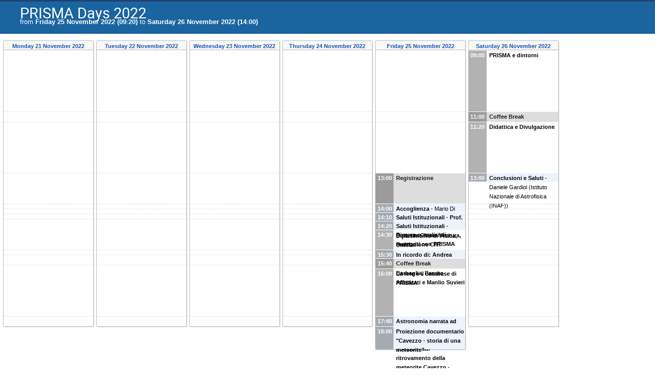

--- FILE ---
content_type: text/html; charset=utf-8
request_url: https://indico.ict.inaf.it/event/1864/timetable/?print=1&view=indico_weeks_view
body_size: 75819
content:
<!DOCTYPE html>

<html lang="en"
      prefix="og: http://ogp.me/ns#"
      data-canonical-locale="en-GB"
      data-static-site="false">
<head>
    <title>PRISMA Days 2022  (25-26 November 2022) · INDICO - INAF (Indico)</title>
    <meta charset="UTF-8">
    <meta http-equiv="X-UA-Compatible" content="IE=edge">
    <meta name="csrf-token" id="csrf-token" content="00000000-0000-0000-0000-000000000000">
    <link rel="shortcut icon" type="image/x-icon" href="/images/indico.ico">

    <meta property="og:site_name" content="INDICO - INAF (Indico)">
    <meta property="og:image" content="https://indico.ict.inaf.it/images/indico_square.png">
    <meta property="og:title" content="PRISMA Days 2022">
    <meta property="og:type" content="event">
    <meta property="og:description" content="Quarto incontro, di studio e confronto, promosso dal progetto PRISMA e aperto a tutte le realtà professionali, amatoriali ed educative attive sul territorio nazionale nell’ambito di meteore e meteoriti. Sarà una nuova occasione per incontrarsi ed aggiornarsi sui progressi del progetto e le sue realtà locali.Dopo l&#39;edizione del 2020 tenutasi in modalità online, quest&#39;anno il PRISMA Day torna in presenza! La sede di quest&#39;anno è il Dipartimento di Fisica dell&#39;Università di Torino. Gli...">
    
    <script type="application/ld+json">
        {"@context":"http://schema.org","@type":"Event","description":"Quarto incontro, di studio e confronto, promosso dal progetto PRISMA e\u00a0aperto a tutte le realta\u0300 professionali, amatoriali ed educative attive sul territorio nazionale\u00a0nell\u2019ambito di meteore e meteoriti.\u00a0Sar\u00e0 una nuova occasione per incontrarsi ed aggiornarsi sui progressi del progetto e le sue realt\u00e0 locali.Dopo l\u0027edizione del 2020 tenutasi in modalit\u00e0 online, quest\u0027anno il PRISMA Day torna in presenza! La sede di quest\u0027anno \u00e8 il Dipartimento di Fisica dell\u0027Universit\u00e0 di Torino. Gli incontri si terranno nell\u0027Aula Magna del Dipartimento nei giorni 25 e 26 Novembre 2022.Edizioni passate del PRISMA Day:16 Maggio 2017, Palazzo Strozzi, Firenze16 Ottobre 2018, CNR Bologna10-11 Dicembre 2020, onlineI PRISMA Days 2022 hanno ottenuto il supporto finanziario della Direzione Scientifica INAF.\u00a0","endDate":"2022-11-26T14:00:00+01:00","location":{"@type":"Place","address":"Via Pietro Giuria 1, 10125 Torino","name":"Aula Magna del Dipartimento di Fisica, Universit\u00e0 degli Studi di Torino"},"name":"PRISMA Days 2022","performer":[{"@type":"Person","affiliation":{"@type":"Organization","name":"Istituto Nazionale di Astrofisica (INAF)"},"name":"Dario Barghini"},{"@type":"Person","affiliation":{"@type":"Organization","name":"INAF-OAS Bologna"},"name":"Giovanna Maria Stirpe"},{"@type":"Person","affiliation":{"@type":"Organization","name":"Universit\u00e0 degli Studi di Torino"},"name":"Raffaella Bonino"},{"@type":"Person","affiliation":{"@type":"Organization","name":"Universit\u00e0 degli Studi di Torino"},"name":"Mario Edoardo Bertaina"},{"@type":"Person","affiliation":{"@type":"Organization","name":"Istituto Nazionale di Astrofisica (INAF)"},"name":"Daniele Gardiol"}],"startDate":"2022-11-25T09:20:00+01:00","url":"https://indico.ict.inaf.it/event/1864/"}
    </script>

    <meta name="keywords" content="Asteroids,Meteoroids,Meteors,Meteorites,PRISMA">

    
    

    <script type="text/javascript" src="/assets/i18n/en_GB.js"></script>
    <script type="text/javascript" src="/assets/i18n/en_GB-react.js"></script>
    <script type="text/javascript" src="/assets/js-vars/global.js"></script>

    <script src="/dist/js/exports.5844697a.bundle.js"></script>
    <script src="/dist/js/common-runtime.a3bcaff1.bundle.js"></script>
    <link rel="stylesheet" href="/dist/css/common.071f9c6f.css" />
    <script src="/dist/js/common.6afbfb43.bundle.js"></script>
    <link rel="stylesheet" href="/dist/css/react.d27fabdb.css" />
    <script src="/dist/js/react.b516eed9.bundle.js"></script>
    <script src="/dist/js/semantic-ui.32899e53.bundle.js"></script>
    <link rel="stylesheet" href="/dist/css/semantic-ui.03304b73.css" />
    <link rel="stylesheet" href="/dist/css/jquery.dee9784c.css" />
    <script src="/dist/js/jquery.3eec1c3c.bundle.js"></script>
    <link rel="stylesheet" href="/dist/css/main.73cf9c66.css" />
    <script src="/dist/js/main.c7fc3079.bundle.js"></script>
    <script src="/dist/js/module_core.009fd958.bundle.js"></script>
    <script src="/dist/js/module_events.creation.71413887.bundle.js"></script>
    <script src="/dist/js/module_attachments.29639c9c.bundle.js"></script>
    <script src="/dist/js/outdatedbrowser.f380fc26.bundle.js"></script>
    <link rel="stylesheet" href="/dist/css/outdatedbrowser.d6a30d6b.css" />
    <script src="/dist/js/module_events.display.e0c0cd1b.bundle.js"></script>
    <script src="/dist/js/module_events.contributions.7fc758fa.bundle.js"></script>
    <script src="/dist/js/module_events.header.b3c5c79c.bundle.js"></script>
    <script src="/dist/js/module_events.search.1bbd1ef2.bundle.js"></script>
    <script src="/dist/js/markdown.df7477a8.bundle.js"></script>
    <script src="/dist/js/module_vc.617c8afc.bundle.js"></script>
    <script src="/dist/js/module_events.cloning.dc08add0.bundle.js"></script>
    <script src="/dist/js/module_events.importing.c8c06cdd.bundle.js"></script>
    <link rel="stylesheet" href="/dist/css/themes_indico_weeks_view.e4b6525f.css" />
    
    

    

    
        <script>
            moment.locale(["en-gb", 'en']);
            IndicoGlobalVars.isUserAuthenticated = false;
        </script>
    

    <script type="text/javascript" src="/assets/js-vars/user.js"></script>

    <script src="/dist/js/mathjax.db7b9ad4.bundle.js"></script>

    

    
</head>
<body data-user-id="null"
      data-debug="false"
      
          data-tinymce-content-css="[&#34;/dist/css/common.071f9c6f.css&#34;,&#34;/dist/css/react.d27fabdb.css&#34;,&#34;/dist/css/semantic-ui.03304b73.css&#34;,&#34;/dist/css/jquery.dee9784c.css&#34;,&#34;/dist/css/main.73cf9c66.css&#34;]"
      >
    <ind-bypass-block-links></ind-bypass-block-links>
    
        

<div class="event-info-header">
    <div>
        <div class="event-title">PRISMA Days 2022</div>
        
    
        from <strong>Friday 25 November 2022 (09:20)</strong> to <strong>Saturday 26 November 2022 (14:00)</strong>
    

    </div>
</div>

<div class="week-timetable-wrapper">
    


















    <div class="clearfix week-timetable ">
        <ul>
            
            
                
                <li>
                    <div id="20221121" class="row day-header"
                         data-anchor="20221121"
                         data-anchor-text="Direct link to this day">
                        Monday 21 November 2022
                    </div>
                    
                    
                        
                        
                        
                            
                        
                        
                        
                        
                            
                                
    
    
    
        <div class="row placeholder" data-slot="" style="height: 120.0px;">
        </div>
    

                            
                        
                    
                        
                        
                        
                            
                        
                        
                        
                        
                            
                                
    
    
    
        <div class="row placeholder" data-slot="" style="height: 20.0px;">
        </div>
    

                            
                        
                    
                        
                        
                        
                            
                        
                        
                        
                        
                            
                                
    
    
    
        <div class="row placeholder" data-slot="" style="height: 100.0px;">
        </div>
    

                            
                        
                    
                        
                        
                        
                            
                        
                        
                        
                        
                            
                                
    
    
    
        <div class="row placeholder" data-slot="" style="height: 60.0px;">
        </div>
    

                            
                        
                    
                        
                        
                        
                            
                        
                        
                        
                        
                            
                                
    
    
    
        <div class="row placeholder" data-slot="" style="height: 10.0px;">
        </div>
    

                            
                        
                    
                        
                        
                        
                            
                        
                        
                        
                        
                            
                                
    
    
    
        <div class="row placeholder" data-slot="" style="height: 10.0px;">
        </div>
    

                            
                        
                    
                        
                        
                        
                            
                        
                        
                        
                        
                            
                                
    
    
    
        <div class="row placeholder" data-slot="" style="height: 10.0px;">
        </div>
    

                            
                        
                    
                        
                        
                        
                            
                        
                        
                        
                        
                            
                                
    
    
    
        <div class="row placeholder" data-slot="" style="height: 60.0px;">
        </div>
    

                            
                        
                    
                        
                        
                        
                            
                        
                        
                        
                        
                            
                                
    
    
    
        <div class="row placeholder" data-slot="" style="height: 10.0px;">
        </div>
    

                            
                        
                    
                        
                        
                        
                            
                        
                        
                        
                        
                            
                                
    
    
    
        <div class="row placeholder" data-slot="" style="height: 20.0px;">
        </div>
    

                            
                        
                    
                        
                        
                        
                            
                        
                        
                        
                        
                            
                                
    
    
    
        <div class="row placeholder" data-slot="" style="height: 100.0px;">
        </div>
    

                            
                        
                    
                        
                        
                        
                            
                        
                        
                        
                        
                            
                                
    
    
    
        <div class="row placeholder" data-slot="" style="height: 20.0px;">
        </div>
    

                            
                        
                    
                        
                        
                        
                            
                        
                        
                        
                        
                            
                                
    
    
    

                            
                        
                    
                </li>
            
                
                    <li class="spacer"></li>
                
                <li>
                    <div id="20221122" class="row day-header"
                         data-anchor="20221122"
                         data-anchor-text="Direct link to this day">
                        Tuesday 22 November 2022
                    </div>
                    
                    
                        
                        
                        
                            
                        
                        
                        
                        
                            
                                
    
    
    
        <div class="row placeholder" data-slot="" style="height: 120.0px;">
        </div>
    

                            
                        
                    
                        
                        
                        
                            
                        
                        
                        
                        
                            
                                
    
    
    
        <div class="row placeholder" data-slot="" style="height: 20.0px;">
        </div>
    

                            
                        
                    
                        
                        
                        
                            
                        
                        
                        
                        
                            
                                
    
    
    
        <div class="row placeholder" data-slot="" style="height: 100.0px;">
        </div>
    

                            
                        
                    
                        
                        
                        
                            
                        
                        
                        
                        
                            
                                
    
    
    
        <div class="row placeholder" data-slot="" style="height: 60.0px;">
        </div>
    

                            
                        
                    
                        
                        
                        
                            
                        
                        
                        
                        
                            
                                
    
    
    
        <div class="row placeholder" data-slot="" style="height: 10.0px;">
        </div>
    

                            
                        
                    
                        
                        
                        
                            
                        
                        
                        
                        
                            
                                
    
    
    
        <div class="row placeholder" data-slot="" style="height: 10.0px;">
        </div>
    

                            
                        
                    
                        
                        
                        
                            
                        
                        
                        
                        
                            
                                
    
    
    
        <div class="row placeholder" data-slot="" style="height: 10.0px;">
        </div>
    

                            
                        
                    
                        
                        
                        
                            
                        
                        
                        
                        
                            
                                
    
    
    
        <div class="row placeholder" data-slot="" style="height: 60.0px;">
        </div>
    

                            
                        
                    
                        
                        
                        
                            
                        
                        
                        
                        
                            
                                
    
    
    
        <div class="row placeholder" data-slot="" style="height: 10.0px;">
        </div>
    

                            
                        
                    
                        
                        
                        
                            
                        
                        
                        
                        
                            
                                
    
    
    
        <div class="row placeholder" data-slot="" style="height: 20.0px;">
        </div>
    

                            
                        
                    
                        
                        
                        
                            
                        
                        
                        
                        
                            
                                
    
    
    
        <div class="row placeholder" data-slot="" style="height: 100.0px;">
        </div>
    

                            
                        
                    
                        
                        
                        
                            
                        
                        
                        
                        
                            
                                
    
    
    
        <div class="row placeholder" data-slot="" style="height: 20.0px;">
        </div>
    

                            
                        
                    
                        
                        
                        
                            
                        
                        
                        
                        
                            
                                
    
    
    

                            
                        
                    
                </li>
            
                
                    <li class="spacer"></li>
                
                <li>
                    <div id="20221123" class="row day-header"
                         data-anchor="20221123"
                         data-anchor-text="Direct link to this day">
                        Wednesday 23 November 2022
                    </div>
                    
                    
                        
                        
                        
                            
                        
                        
                        
                        
                            
                                
    
    
    
        <div class="row placeholder" data-slot="" style="height: 120.0px;">
        </div>
    

                            
                        
                    
                        
                        
                        
                            
                        
                        
                        
                        
                            
                                
    
    
    
        <div class="row placeholder" data-slot="" style="height: 20.0px;">
        </div>
    

                            
                        
                    
                        
                        
                        
                            
                        
                        
                        
                        
                            
                                
    
    
    
        <div class="row placeholder" data-slot="" style="height: 100.0px;">
        </div>
    

                            
                        
                    
                        
                        
                        
                            
                        
                        
                        
                        
                            
                                
    
    
    
        <div class="row placeholder" data-slot="" style="height: 60.0px;">
        </div>
    

                            
                        
                    
                        
                        
                        
                            
                        
                        
                        
                        
                            
                                
    
    
    
        <div class="row placeholder" data-slot="" style="height: 10.0px;">
        </div>
    

                            
                        
                    
                        
                        
                        
                            
                        
                        
                        
                        
                            
                                
    
    
    
        <div class="row placeholder" data-slot="" style="height: 10.0px;">
        </div>
    

                            
                        
                    
                        
                        
                        
                            
                        
                        
                        
                        
                            
                                
    
    
    
        <div class="row placeholder" data-slot="" style="height: 10.0px;">
        </div>
    

                            
                        
                    
                        
                        
                        
                            
                        
                        
                        
                        
                            
                                
    
    
    
        <div class="row placeholder" data-slot="" style="height: 60.0px;">
        </div>
    

                            
                        
                    
                        
                        
                        
                            
                        
                        
                        
                        
                            
                                
    
    
    
        <div class="row placeholder" data-slot="" style="height: 10.0px;">
        </div>
    

                            
                        
                    
                        
                        
                        
                            
                        
                        
                        
                        
                            
                                
    
    
    
        <div class="row placeholder" data-slot="" style="height: 20.0px;">
        </div>
    

                            
                        
                    
                        
                        
                        
                            
                        
                        
                        
                        
                            
                                
    
    
    
        <div class="row placeholder" data-slot="" style="height: 100.0px;">
        </div>
    

                            
                        
                    
                        
                        
                        
                            
                        
                        
                        
                        
                            
                                
    
    
    
        <div class="row placeholder" data-slot="" style="height: 20.0px;">
        </div>
    

                            
                        
                    
                        
                        
                        
                            
                        
                        
                        
                        
                            
                                
    
    
    

                            
                        
                    
                </li>
            
                
                    <li class="spacer"></li>
                
                <li>
                    <div id="20221124" class="row day-header"
                         data-anchor="20221124"
                         data-anchor-text="Direct link to this day">
                        Thursday 24 November 2022
                    </div>
                    
                    
                        
                        
                        
                            
                        
                        
                        
                        
                            
                                
    
    
    
        <div class="row placeholder" data-slot="" style="height: 120.0px;">
        </div>
    

                            
                        
                    
                        
                        
                        
                            
                        
                        
                        
                        
                            
                                
    
    
    
        <div class="row placeholder" data-slot="" style="height: 20.0px;">
        </div>
    

                            
                        
                    
                        
                        
                        
                            
                        
                        
                        
                        
                            
                                
    
    
    
        <div class="row placeholder" data-slot="" style="height: 100.0px;">
        </div>
    

                            
                        
                    
                        
                        
                        
                            
                        
                        
                        
                        
                            
                                
    
    
    
        <div class="row placeholder" data-slot="" style="height: 60.0px;">
        </div>
    

                            
                        
                    
                        
                        
                        
                            
                        
                        
                        
                        
                            
                                
    
    
    
        <div class="row placeholder" data-slot="" style="height: 10.0px;">
        </div>
    

                            
                        
                    
                        
                        
                        
                            
                        
                        
                        
                        
                            
                                
    
    
    
        <div class="row placeholder" data-slot="" style="height: 10.0px;">
        </div>
    

                            
                        
                    
                        
                        
                        
                            
                        
                        
                        
                        
                            
                                
    
    
    
        <div class="row placeholder" data-slot="" style="height: 10.0px;">
        </div>
    

                            
                        
                    
                        
                        
                        
                            
                        
                        
                        
                        
                            
                                
    
    
    
        <div class="row placeholder" data-slot="" style="height: 60.0px;">
        </div>
    

                            
                        
                    
                        
                        
                        
                            
                        
                        
                        
                        
                            
                                
    
    
    
        <div class="row placeholder" data-slot="" style="height: 10.0px;">
        </div>
    

                            
                        
                    
                        
                        
                        
                            
                        
                        
                        
                        
                            
                                
    
    
    
        <div class="row placeholder" data-slot="" style="height: 20.0px;">
        </div>
    

                            
                        
                    
                        
                        
                        
                            
                        
                        
                        
                        
                            
                                
    
    
    
        <div class="row placeholder" data-slot="" style="height: 100.0px;">
        </div>
    

                            
                        
                    
                        
                        
                        
                            
                        
                        
                        
                        
                            
                                
    
    
    
        <div class="row placeholder" data-slot="" style="height: 20.0px;">
        </div>
    

                            
                        
                    
                        
                        
                        
                            
                        
                        
                        
                        
                            
                                
    
    
    

                            
                        
                    
                </li>
            
                
                    <li class="spacer"></li>
                
                <li>
                    <div id="20221125" class="row day-header"
                         data-anchor="20221125"
                         data-anchor-text="Direct link to this day">
                        Friday 25 November 2022
                    </div>
                    
                    
                        
                        
                        
                            
                        
                        
                        
                        
                            
                                
    
    
    
        <div class="row placeholder" data-slot="" style="height: 120.0px;">
        </div>
    

                            
                        
                    
                        
                        
                        
                            
                        
                        
                        
                        
                            
                                
    
    
    
        <div class="row placeholder" data-slot="" style="height: 20.0px;">
        </div>
    

                            
                        
                    
                        
                        
                        
                            
                        
                        
                        
                        
                            
                                
    
    
    
        <div class="row placeholder" data-slot="" style="height: 100.0px;">
        </div>
    

                            
                        
                    
                        
                        
                        
                            
                        
                        
                        
                        
                            
    
        
        
        
        
        
            
        

        
        
        
        
            
            
            
            
            
            
            
            
            
        
        
        
    <div class="row break" style="height: 60px" data-slot="13:00:00">
        <span class="time">
            13:00
            
        </span>
        
            <span class="main">
                <span class="title">Registrazione</span>
            </span>
        
        
    <div class="tooltip hidden">
        
            <span class="title">Registrazione</span>
        
        
        
        
        <div class="entry-time">13:00 -
            14:00</div>
        
        
    </div>

        
    </div>

        
    

                        
                    
                        
                        
                        
                            
                        
                        
                        
                            
                            
                            
                        
                        
                            
    
        
        
        
        
        
            
        

        
        
        
        
            
            
            
            
            
                
                
                
                
            
            
            
            
            
        
        
            
                
            
            <a class="week-anchor " href="/event/1864/contributions/13280/">
        
        
    <div class="row contrib" style="height: 17px" data-slot="14:00:00">
        <span class="time">
            14:00
            
        </span>
        
            
    <span class="main">
        <span class="title">Accoglienza</span>
        
        
           <span class="dash">-</span> <span class="compact-speakers">
    <span>Mario Di Martino</span>
        <span class="affiliation">
            <span class="text">(<span>Istituto Nazionale di Astrofisica (INAF)</span>)</span></span></span>
        
    </span>

        
        
    <div class="tooltip hidden">
        
            <span class="title">Accoglienza</span>
        
        
        
        
            <ul>
                <li>
    <span>Mario Di Martino</span>
        <span class="affiliation">
            <span class="text">(<span>Istituto Nazionale di Astrofisica (INAF)</span>)</span></span></li>
                
            </ul>
        
        <div class="entry-time">14:00 -
            14:10</div>
        
        
            <span class="description"> </span>
        
    </div>

        
    </div>

        
            </a>
        
    

                        
                    
                        
                        
                        
                            
                        
                        
                        
                            
                            
                            
                        
                        
                            
    
        
        
        
        
        
            
        

        
        
        
        
            
            
            
            
                
            
            
                
                
                    
                
                
                
            
            
            
            
            
        
        
            
                
            
            <a class="week-anchor " href="/event/1864/contributions/13338/">
        
        
    <div class="row contrib" style="height: 17px" data-slot="14:10:00">
        <span class="time">
            14:10
            
        </span>
        
            
    <span class="main">
        <span class="title">Saluti Istituzionali - Prof. Ermanno Vercellin, Dipartimento di Fisica, UniTO</span>
        
        
    </span>

        
        
    <div class="tooltip hidden">
        
            <span class="title">Saluti Istituzionali - Prof. Ermanno Vercellin, Dipartimento di Fisica, UniTO</span>
        
        
        
        
        <div class="entry-time">14:10 -
            14:20</div>
        
        
            <span class="description"> </span>
        
    </div>

        
    </div>

        
            </a>
        
    

                        
                    
                        
                        
                        
                            
                        
                        
                        
                            
                            
                            
                        
                        
                            
    
        
        
        
        
        
            
        

        
        
        
        
            
            
            
            
                
            
            
                
                
                    
                
                
                
            
            
            
            
            
        
        
            
                
            
            <a class="week-anchor " href="/event/1864/contributions/13281/">
        
        
    <div class="row contrib" style="height: 17px" data-slot="14:20:00">
        <span class="time">
            14:20
            
        </span>
        
            
    <span class="main">
        <span class="title">Saluti Istituzionali - Dott.ssa Chiara Ventura, Fondazione CRT</span>
        
        
    </span>

        
        
    <div class="tooltip hidden">
        
            <span class="title">Saluti Istituzionali - Dott.ssa Chiara Ventura, Fondazione CRT</span>
        
        
        
        
        <div class="entry-time">14:20 -
            14:30</div>
        
        
            <span class="description"> </span>
        
    </div>

        
    </div>

        
            </a>
        
    

                        
                    
                        
                        
                        
                            
                        
                        
                        
                            
                            
                            
                        
                        
                            
    
        
        
        
        
        

        
        
        
        
            
            
            
            
                
                    
                    
                
            
            
            
            
            
            
        
        
            
                
            
            <a class="week-anchor " href="/event/1864/sessions/2642/">
        
        
    <div class="row" style="height: 39px" data-slot="14:30:00">
        <span class="time">
            14:30
            
        </span>
        
            <span class="main">
                <span class="title">Ricerca e analisi di meteoriti con PRISMA</span>
            </span>
        
        
    <div class="tooltip hidden">
        
        
        
        
        <div class="entry-time">14:30 -
            15:30</div>
        
        
            
                
    <div class="contrib-list">
        <strong>Contributions</strong>
        <ul>
            
                <li>
                    <div class="tooltip-contrib">
                        <span class="time">14:30</span>
                        <span>
                            <span class="title">La Meteorite Cavezzo - analisi e classificazione</span>
                            
                                -
                                <span>
                                    <span class="">
    <span>Giovanni Pratesi</span></span>
                                </span>
                            
                        </span>
                    </div>
                </li>
            
                <li>
                    <div class="tooltip-contrib">
                        <span class="time">14:50</span>
                        <span>
                            <span class="title">Ricerca di meteoriti con PRISMA</span>
                            
                                -
                                <span>
                                    <span class="">
    <span>Daniele Gardiol</span>
        <span class="affiliation">
            <span class="text">(<span>Istituto Nazionale di Astrofisica (INAF)</span>)</span></span></span> <span class="">
    <span>Davide Gaddi</span></span>
                                </span>
                            
                        </span>
                    </div>
                </li>
            
                <li>
                    <div class="tooltip-contrib">
                        <span class="time">15:10</span>
                        <span>
                            <span class="title">Meteoriti, vecchi e nuovi orizzonti</span>
                            
                                -
                                <span>
                                    <span class="">
    <span>Marco Morelli</span></span>
                                </span>
                            
                        </span>
                    </div>
                </li>
            
        </ul>
    </div>

            
        
    </div>

        
    </div>

        
            </a>
        
    

                        
                    
                        
                        
                        
                            
                        
                        
                        
                            
                            
                            
                        
                        
                            
    
        
        
        
        
        
            
        

        
        
        
        
            
            
            
            
            
                
                
                
                
            
            
            
            
            
        
        
            
                
            
            <a class="week-anchor " href="/event/1864/contributions/13278/">
        
        
    <div class="row contrib" style="height: 17px" data-slot="15:30:00">
        <span class="time">
            15:30
            
        </span>
        
            
    <span class="main">
        <span class="title">In ricordo di: Andrea Milani, Fabrizio Barbaglia, Fausto Affaticati e Manlio Suvieri</span>
        
        
    </span>

        
        
    <div class="tooltip hidden">
        
            <span class="title">In ricordo di: Andrea Milani, Fabrizio Barbaglia, Fausto Affaticati e Manlio Suvieri</span>
        
        
        
        
        <div class="entry-time">15:30 -
            15:40</div>
        
        
            <span class="description"> </span>
        
    </div>

        
    </div>

        
            </a>
        
    

                        
                    
                        
                        
                        
                            
                        
                        
                        
                            
                            
                            
                        
                        
                            
    
        
        
        
        
        
            
        

        
        
        
        
            
            
            
            
                
            
            
            
            
            
            
        
        
        
    <div class="row break" style="height: 20px" data-slot="15:40:00">
        <span class="time">
            15:40
            
        </span>
        
            <span class="main">
                <span class="title">Coffee Break</span>
            </span>
        
        
    <div class="tooltip hidden">
        
            <span class="title">Coffee Break</span>
        
        
        
        
        <div class="entry-time">15:40 -
            16:00</div>
        
        
    </div>

        
    </div>

        
    

                        
                    
                        
                        
                        
                            
                        
                        
                        
                            
                            
                            
                        
                        
                            
    
        
        
        
        
        

        
        
        
        
            
            
            
            
                
                    
                    
                
            
            
            
            
            
            
        
        
            
                
            
            <a class="week-anchor " href="/event/1864/sessions/2643/">
        
        
    <div class="row" style="height: 93px" data-slot="16:00:00">
        <span class="time">
            16:00
            
        </span>
        
            <span class="main">
                <span class="title">La rete e il database di PRISMA</span>
            </span>
        
        
    <div class="tooltip hidden">
        
        
        
        
        <div class="entry-time">16:00 -
            17:40</div>
        
        
            
                
    <div class="contrib-list">
        <strong>Contributions</strong>
        <ul>
            
                <li>
                    <div class="tooltip-contrib">
                        <span class="time">16:00</span>
                        <span>
                            <span class="title">Dati e metadati del database PRISMA</span>
                            
                                -
                                <span>
                                    <span class="">
    <span>Dario Barghini</span>
        <span class="affiliation">
            <span class="text">(<span>Istituto Nazionale di Astrofisica (INAF)</span>)</span></span></span>
                                </span>
                            
                        </span>
                    </div>
                </li>
            
                <li>
                    <div class="tooltip-contrib">
                        <span class="time">16:20</span>
                        <span>
                            <span class="title">Monitoring and controlling the PRISMA network</span>
                            
                                -
                                <span>
                                    <span class="">
    <span>Matteo Di Carlo</span>
        <span class="affiliation">
            <span class="text">(<span>Istituto Nazionale di Astrofisica (INAF)</span>)</span></span></span>
                                </span>
                            
                        </span>
                    </div>
                </li>
            
                <li>
                    <div class="tooltip-contrib">
                        <span class="time">16:40</span>
                        <span>
                            <span class="title">Database PRISMA: stato e futura evoluzione</span>
                            
                                -
                                <span>
                                    <span class="">
    <span>Sara Bertocco</span>
        <span class="affiliation">
            <span class="text">(<span>Istituto Nazionale di Astrofisica (INAF)</span>)</span></span></span>
                                </span>
                            
                        </span>
                    </div>
                </li>
            
                <li>
                    <div class="tooltip-contrib">
                        <span class="time">17:00</span>
                        <span>
                            <span class="title">Rete PRISMA: implementazione Italiana</span>
                            
                                -
                                <span>
                                    <span class="">
    <span>Andrea Novati</span></span>
                                </span>
                            
                        </span>
                    </div>
                </li>
            
                <li>
                    <div class="tooltip-contrib">
                        <span class="time">17:20</span>
                        <span>
                            <span class="title">Sistemi Prisma: supervisione, problematiche, prospettive tecniche</span>
                            
                                -
                                <span>
                                    <span class="">
    <span>Carmelo Falco</span></span>
                                </span>
                            
                        </span>
                    </div>
                </li>
            
        </ul>
    </div>

            
        
    </div>

        
    </div>

        
            </a>
        
    

                        
                    
                        
                        
                        
                            
                        
                        
                        
                            
                            
                            
                        
                        
                            
    
        
        
        
        
        
            
        

        
        
        
        
            
            
            
            
            
            
            
            
            
        
        
            
                
            
            <a class="week-anchor " href="/event/1864/contributions/13267/">
        
        
    <div class="row contrib" style="height: 20px" data-slot="17:40:00">
        <span class="time">
            17:40
            
        </span>
        
            
    <span class="main">
        <span class="title">Astronomia narrata ad arte - genesi e realizzazione del docufilm sul ritrovamento della meteorite Cavezzo</span>
        
        
           <span class="dash">-</span> <span class="compact-speakers">
    <span>Claudio Ottavi Fabbrianesi</span></span>
        
    </span>

        
        
    <div class="tooltip hidden">
        
            <span class="title">Astronomia narrata ad arte - genesi e realizzazione del docufilm sul ritrovamento della meteorite Cavezzo</span>
        
        
        
        
            <ul>
                <li>
    <span>Claudio Ottavi Fabbrianesi</span></li>
                
            </ul>
        
        <div class="entry-time">17:40 -
            18:00</div>
        
        
            <span class="description"> Nel contesto di un progetto di narrazione di temi astrofisici attraverso il Cinema e il Teatro, il docufilm &#34;Cavezzo - storia di una meteorite&#34;,  realizzato da il Piccolo Teatro d’Arte e Istituto Nazionale di Astrofisica, mette insieme le voci degli attori del ritrovamento della meteorite Cavezzo grazie alla rete PRISMA. A ciò si accompagna la narrazione mitico storico e poetica del fenomeno meteorico in senso lato con l’obiettivo di ottenere un coinvolgimento dello spettatore sia sul piano del rigore scientifico sia su quello della partecipazione emotiva.</span>
        
    </div>

        
    </div>

        
            </a>
        
    

                        
                    
                        
                        
                        
                            
                        
                        
                        
                            
                            
                            
                        
                        
                            
    
        
        
        
        
        
            
        

        
        
        
        
            
            
            
            
            
            
            
            
            
        
        
            
                
            
            <a class="week-anchor " href="/event/1864/contributions/13268/">
        
        
    <div class="row contrib" style="height: 45px" data-slot="18:00:00">
        <span class="time">
            18:00
            
        </span>
        
            
    <span class="main">
        <span class="title">Proiezione documentario &#34;Cavezzo - storia di una meteorite&#34;</span>
        
        
    </span>

        
        
    <div class="tooltip hidden">
        
            <span class="title">Proiezione documentario &#34;Cavezzo - storia di una meteorite&#34;</span>
        
        
        
        
        <div class="entry-time">18:00 -
            18:45</div>
        
        
            <span class="description"> </span>
        
    </div>

        
    </div>

        
            </a>
        
    

                        
                    
                </li>
            
                
                    <li class="spacer"></li>
                
                <li>
                    <div id="20221126" class="row day-header"
                         data-anchor="20221126"
                         data-anchor-text="Direct link to this day">
                        Saturday 26 November 2022
                    </div>
                    
                    
                        
                        
                        
                            
                        
                        
                        
                            
                            
                            
                        
                        
                            
    
        
        
        
        
        

        
        
        
        
            
            
            
            
            
            
            
            
            
        
        
            
                
            
            <a class="week-anchor " href="/event/1864/sessions/2644/">
        
        
    <div class="row" style="height: 120px" data-slot="09:00:00">
        <span class="time">
            09:00
            
        </span>
        
            <span class="main">
                <span class="title">PRISMA e dintorni</span>
            </span>
        
        
    <div class="tooltip hidden">
        
        
        
        
        <div class="entry-time">09:00 -
            11:00</div>
        
        
            
                
    <div class="contrib-list">
        <strong>Contributions</strong>
        <ul>
            
                <li>
                    <div class="tooltip-contrib">
                        <span class="time">09:00</span>
                        <span>
                            <span class="title">From the Observations of Meteors to the Origin of Meteoroids</span>
                            
                                -
                                <span>
                                    <span class="">
    <span>Mária Hajduková</span></span>
                                </span>
                            
                        </span>
                    </div>
                </li>
            
                <li>
                    <div class="tooltip-contrib">
                        <span class="time">09:20</span>
                        <span>
                            <span class="title">Analisi integrata tra camere all-sky e array infrasonici per la caratterizzazione dei bolidi</span>
                            
                                -
                                <span>
                                    <span class="">
    <span>Giacomo Belli</span></span>
                                </span>
                            
                        </span>
                    </div>
                </li>
            
                <li>
                    <div class="tooltip-contrib">
                        <span class="time">09:40</span>
                        <span>
                            <span class="title">L&#39;esperimento Mini-EUSO come osservatorio per meteore dallo spazio</span>
                            
                                -
                                <span>
                                    <span class="">
    <span>Mario Edoardo Bertaina</span>
        <span class="affiliation">
            <span class="text">(<span>Università degli Studi di Torino</span>)</span></span></span>
                                </span>
                            
                        </span>
                    </div>
                </li>
            
                <li>
                    <div class="tooltip-contrib">
                        <span class="time">10:00</span>
                        <span>
                            <span class="title">Ricezione simultanea di radiometeore con più osservatori</span>
                            
                                -
                                <span>
                                    <span class="">
    <span>Lorenzo Barbieri</span></span> <span class="">
    <span>Gaetano Brando</span></span>
                                </span>
                            
                        </span>
                    </div>
                </li>
            
                <li>
                    <div class="tooltip-contrib">
                        <span class="time">10:20</span>
                        <span>
                            <span class="title">Computation of a possible Tunguska&#39;s strewn field</span>
                            
                                -
                                <span>
                                    <span class="">
    <span>Albino Carbognani</span></span>
                                </span>
                            
                        </span>
                    </div>
                </li>
            
                <li>
                    <div class="tooltip-contrib">
                        <span class="time">10:40</span>
                        <span>
                            <span class="title">Panoramica tecnica sul Progetto ASTRA</span>
                            
                                -
                                <span>
                                    <span class="">
    <span>Luca Rosignoli</span></span>
                                </span>
                            
                        </span>
                    </div>
                </li>
            
        </ul>
    </div>

            
        
    </div>

        
    </div>

        
            </a>
        
    

                        
                    
                        
                        
                        
                            
                        
                        
                        
                            
                            
                            
                        
                        
                            
    
        
        
        
        
        
            
        

        
        
        
        
            
            
            
            
            
            
            
            
            
        
        
        
    <div class="row break" style="height: 20px" data-slot="11:00:00">
        <span class="time">
            11:00
            
        </span>
        
            <span class="main">
                <span class="title">Coffee Break</span>
            </span>
        
        
    <div class="tooltip hidden">
        
            <span class="title">Coffee Break</span>
        
        
        
        
        <div class="entry-time">11:00 -
            11:20</div>
        
        
    </div>

        
    </div>

        
    

                        
                    
                        
                        
                        
                            
                        
                        
                        
                            
                            
                            
                        
                        
                            
    
        
        
        
        
        

        
        
        
        
            
            
            
            
            
            
            
            
            
        
        
            
                
            
            <a class="week-anchor " href="/event/1864/sessions/2645/">
        
        
    <div class="row" style="height: 100px" data-slot="11:20:00">
        <span class="time">
            11:20
            
        </span>
        
            <span class="main">
                <span class="title">Didattica e Divulgazione</span>
            </span>
        
        
    <div class="tooltip hidden">
        
        
        
        
        <div class="entry-time">11:20 -
            13:00</div>
        
        
            
                
    <div class="contrib-list">
        <strong>Contributions</strong>
        <ul>
            
                <li>
                    <div class="tooltip-contrib">
                        <span class="time">11:20</span>
                        <span>
                            <span class="title">Le attività di Sorvegliati Spaziali nella comunicazione su meteore e meteoriti</span>
                            
                                -
                                <span>
                                    <span class="">
    <span>Daria Guidetti</span>
        <span class="affiliation">
            <span class="text">(<span>Istituto Nazionale di Astrofisica (INAF)</span>)</span></span></span>
                                </span>
                            
                        </span>
                    </div>
                </li>
            
                <li>
                    <div class="tooltip-contrib">
                        <span class="time">11:40</span>
                        <span>
                            <span class="title">Starlight, un progetto di astroturismo al servizio dei cieli bui</span>
                            
                                -
                                <span>
                                    <span class="">
    <span>Remy Baltieri</span></span>
                                </span>
                            
                        </span>
                    </div>
                </li>
            
                <li>
                    <div class="tooltip-contrib">
                        <span class="time">12:00</span>
                        <span>
                            <span class="title">Il progetto Prisma a Ravenna</span>
                            
                                -
                                <span>
                                    <span class="">
    <span>Paolo Morini</span></span>
                                </span>
                            
                        </span>
                    </div>
                </li>
            
                <li>
                    <div class="tooltip-contrib">
                        <span class="time">12:20</span>
                        <span>
                            <span class="title">“Pietre del cielo”: Gli studenti incontrano le meteoriti</span>
                            
                                -
                                <span>
                                    <span class="">
    <span>Antonello Petriccione</span></span> <span class="">
    <span>Daniele Petriccione</span></span>
                                </span>
                            
                        </span>
                    </div>
                </li>
            
                <li>
                    <div class="tooltip-contrib">
                        <span class="time">12:40</span>
                        <span>
                            <span class="title">PRISMA e la meteorite Cavezzo nelle scuole del Piemonte</span>
                            
                                -
                                <span>
                                    <span class="">
    <span>Daniele Gardiol</span>
        <span class="affiliation">
            <span class="text">(<span>Istituto Nazionale di Astrofisica (INAF)</span>)</span></span></span> <span class="">
    <span>Carlo Benna</span>
        <span class="affiliation">
            <span class="text">(<span>Istituto Nazionale di Astrofisica (INAF)</span>)</span></span></span>
                                </span>
                            
                        </span>
                    </div>
                </li>
            
        </ul>
    </div>

            
        
    </div>

        
    </div>

        
            </a>
        
    

                        
                    
                        
                        
                        
                            
                        
                        
                        
                            
                            
                            
                        
                        
                            
    
        
        
        
        
        
            
        

        
        
        
        
            
            
            
            
            
                
                
                
                
            
            
            
            
            
        
        
            
                
            
            <a class="week-anchor " href="/event/1864/contributions/13277/">
        
        
    <div class="row contrib" style="height: 17px" data-slot="13:00:00">
        <span class="time">
            13:00
            
        </span>
        
            
    <span class="main">
        <span class="title">Conclusioni e Saluti</span>
        
        
           <span class="dash">-</span> <span class="compact-speakers">
    <span>Daniele Gardiol</span>
        <span class="affiliation">
            <span class="text">(<span>Istituto Nazionale di Astrofisica (INAF)</span>)</span></span></span>
        
    </span>

        
        
    <div class="tooltip hidden">
        
            <span class="title">Conclusioni e Saluti</span>
        
        
        
        
            <ul>
                <li>
    <span>Daniele Gardiol</span>
        <span class="affiliation">
            <span class="text">(<span>Istituto Nazionale di Astrofisica (INAF)</span>)</span></span></li>
                
            </ul>
        
        <div class="entry-time">13:00 -
            13:10</div>
        
        
            <span class="description"> </span>
        
    </div>

        
    </div>

        
            </a>
        
    

                        
                    
                        
                        
                        
                            
                        
                        
                        
                            
                            
                            
                                
    
    
        
        
            
        
    
    
        <div class="row placeholder" data-slot="" style="height: 43.0px;">
        </div>
    

                            
                        
                        
                            
                                
    
    
    
        <div class="row placeholder" data-slot="" style="height: 10.0px;">
        </div>
    

                            
                        
                    
                        
                        
                        
                            
                        
                        
                        
                        
                            
                                
    
    
    
        <div class="row placeholder" data-slot="" style="height: 10.0px;">
        </div>
    

                            
                        
                    
                        
                        
                        
                            
                        
                        
                        
                        
                            
                                
    
    
    
        <div class="row placeholder" data-slot="" style="height: 10.0px;">
        </div>
    

                            
                        
                    
                        
                        
                        
                            
                        
                        
                        
                        
                            
                                
    
    
    
        <div class="row placeholder" data-slot="" style="height: 60.0px;">
        </div>
    

                            
                        
                    
                        
                        
                        
                            
                        
                        
                        
                        
                            
                                
    
    
    
        <div class="row placeholder" data-slot="" style="height: 10.0px;">
        </div>
    

                            
                        
                    
                        
                        
                        
                            
                        
                        
                        
                        
                            
                                
    
    
    
        <div class="row placeholder" data-slot="" style="height: 20.0px;">
        </div>
    

                            
                        
                    
                        
                        
                        
                            
                        
                        
                        
                        
                            
                                
    
    
    
        <div class="row placeholder" data-slot="" style="height: 100.0px;">
        </div>
    

                            
                        
                    
                        
                        
                        
                            
                        
                        
                        
                        
                            
                                
    
    
    
        <div class="row placeholder" data-slot="" style="height: 20.0px;">
        </div>
    

                            
                        
                    
                        
                        
                        
                            
                        
                        
                        
                        
                            
                                
    
    
    

                            
                        
                    
                </li>
            
        </ul>
    </div>


<script>
    $('.more-contribs').css('cursor', 'pointer').on('click', function() {
        var row = $(this).closest('.week-anchor');
        var additional = row.nextUntil(':not(.js-same-time)');
        additional.toggle();
        $(this).toggleClass('icon-expand icon-collapse');
        if (additional.is(':visible')) {
            $('.more-contribs').not(this).filter(function() {
                return !!$(this).closest('.row').next('.js-same-time:visible').length;
            }).trigger('click');
        }
        var sameSlotHeight = row.height() * (additional.filter(':visible').length + 1);
        row.closest('li').siblings('li').find('.row').filter(function() {
            return $(this).data('slot') == row.data('slot');
        }).height(sameSlotHeight);
        return false;
    });

    $('.week-timetable .row:has(.tooltip)').qtip({
        content: {
            text: function() {
                return $('.tooltip', this).html();
            }
        },
        show: {
            solo: true
        },
        position: {
            my: 'center right',
            at: 'center left'
        },
        style: {
            classes: 'informational'
        }
    });

    $(window).on('load', function() {
        $('.row.contrib, .row.break').each(function() {
            var $this = $(this);
            var $main = $this.find('.main');
            var $title = $main.find('.title');
            var $speakers = $this.find('.compact-speakers');

            if ($main.outerHeight() > $this.height() && ($main.outerHeight() - parseInt($main.css('line-height'), 10)) > 1) {
                $speakers.hide();
                $this.find('.dash').hide();
            }

            while ($main.outerHeight() > $this.height() && ($main.outerHeight() - parseInt($main.css('line-height'), 10)) > 1) {
                $title.text($title.text().slice(0, -5) + '…');
            }
        });
    });
</script>
</div>

<style type="text/css">
    body {
        background-color: white;
    }

    .dayList .day {
        color: #555 !important;
    }

    body, html {
        height: auto;
    }
</style>
    
    
    
    

</body>
</html>
<!--
Queries:         19
Duration (sql):  0.047207s
Duration (req):  0.118069s
Endpoint:        timetable.timetable
RH:              indico.modules.events.timetable.controllers.display.RHTimetable
WP:              indico.modules.events.views.WPSimpleEventDisplay
-->